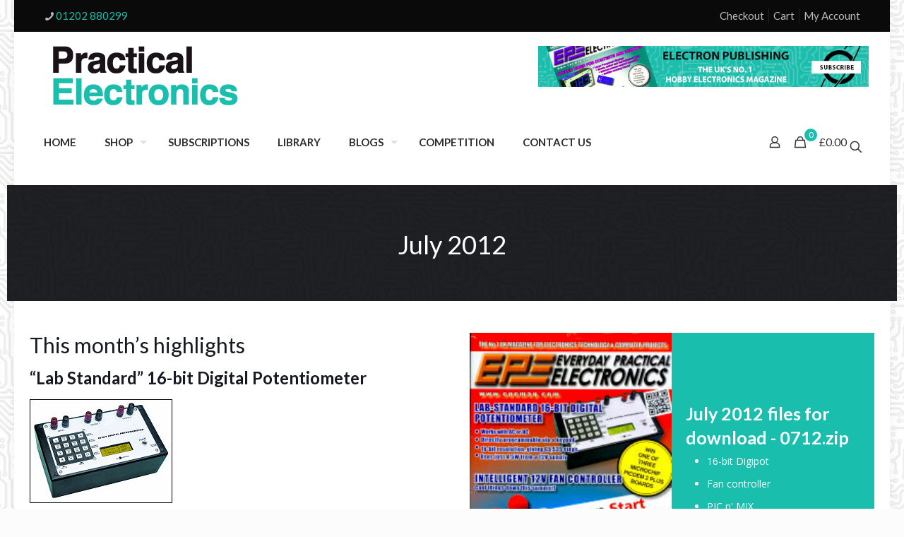

--- FILE ---
content_type: text/css
request_url: https://www.electronpublishing.com/wp-content/uploads/ac_assets/uc_solid_side_carousel_content/uc_solid_side_carousel_content.css
body_size: 100
content:

.uc_solid_side_content *{
	margin:0;
	padding:0px;
	-webkit-box-sizing: border-box;
	-moz-box-sizing: border-box;
	box-sizing: border-box;
}
.uc_solid_side_content .uc{
	margin:0px;
	padding:15px 0;
}
.uc_solid_side_content .uc_solid_side_content_container_holder{	
	position: relative;
	width: 100%;
	overflow: hidden;
	clear: both;
}
.uc_solid_side_content .uc_solid_side_content_placeholder{
	padding:0px 0px;
	width:50%;
	float:left;
}
.uc_solid_side_content .uc_solid_side_content_placeholder img{
	width:100%;
  display:block;
}

.uc_solid_side_content .uc_solid_side_content_content{
	padding: 0px 0px;
	font-family: 'Open Sans', sans-serif;
	font-weight: 400;
	width:50%;
	float:right;
}
.uc_solid_side_content .uc_solid_side_content_content .uc_side_content_box{
	position:absolute;
	top:50%; 
	transform:translateY(-50%);
	-moz-transform:translateY(-50%);
	-webkit-transform:translateY(-50%);
	padding: 0px 20px;
}
.uc_solid_side_content .uc_solid_side_content_content h2{
	font-size:25px;
	font-weight:600;
	margin:0 0 6px;
}
.uc_solid_side_content .uc_solid_side_content_content .uc_paragraph{
	line-height: 22px;
	font-size:14px;
	margin-bottom:18px;
}
.uc_solid_side_content .uc_solid_side_content_content a.uc_more_btn {
	line-height:24px;
	font-size:15px;
	font-weight:600;
	text-transform:uppercase;
	text-decoration:none;
	border:2px solid transparent;
	width:143px;
	padding:11px 0;
	display:inline-block;
	text-align:center;
}



@media only screen and (max-width: 1023px) {
	.uc_solid_side_content .uc_solid_side_content_content .uc_paragraph{ margin-bottom:10px;}
	.uc_solid_side_content .uc_solid_side_content_content .uc_paragraph { line-height: normal;}
}

@media only screen and (max-width: 889px) {
	.uc_solid_side_content .uc_solid_side_content_content .uc_side_content_box{ padding:0 10px;}
	.uc_solid_side_content .uc_solid_side_content_content .uc_paragraph { line-height: normal; font-size: 13px;}
	.uc_solid_side_content .uc_solid_side_content_content h2 { font-size: 20px;}
	.uc_solid_side_content .uc_solid_side_content_content a.uc_more_btn{ padding:7px 0;}
}
@media only screen and (max-width: 480px) {
	.uc_solid_side_content .uc_solid_side_content_content, .uc_solid_side_content .uc_solid_side_content_placeholder
   {
     float:none;
     width:100%;
   }
  
  .uc_solid_side_content .uc_solid_side_content_content .uc_side_content_box
  {
    position:relative;
    top:auto;
        transform: translateY(0%);
    -moz-transform: translateY(0%);
    -webkit-transform: translateY(0%);
    padding:20px;
  }
}
